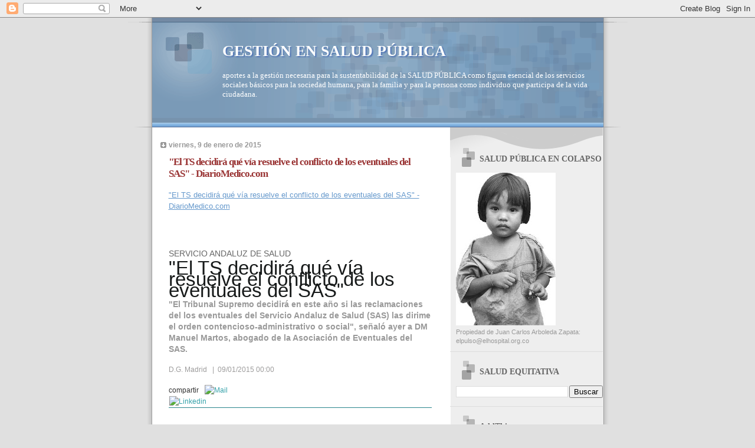

--- FILE ---
content_type: text/html; charset=UTF-8
request_url: https://saludequitativa.blogspot.com/b/stats?style=BLACK_TRANSPARENT&timeRange=ALL_TIME&token=APq4FmCJkTX7JJwdaKNOzSx-N10bf6YA1XSfkwrcJS2gJVlVsLf3bVBzacZ70fDgdBRFWQEVqCUIAWPx-Djgdg-dwlsKENe7wQ
body_size: -18
content:
{"total":16794665,"sparklineOptions":{"backgroundColor":{"fillOpacity":0.1,"fill":"#000000"},"series":[{"areaOpacity":0.3,"color":"#202020"}]},"sparklineData":[[0,8],[1,8],[2,12],[3,7],[4,6],[5,5],[6,8],[7,9],[8,16],[9,36],[10,14],[11,14],[12,7],[13,15],[14,10],[15,19],[16,16],[17,46],[18,16],[19,12],[20,46],[21,46],[22,15],[23,49],[24,15],[25,20],[26,22],[27,30],[28,29],[29,100]],"nextTickMs":993}

--- FILE ---
content_type: text/html; charset=utf-8
request_url: https://www.google.com/recaptcha/api2/aframe
body_size: 267
content:
<!DOCTYPE HTML><html><head><meta http-equiv="content-type" content="text/html; charset=UTF-8"></head><body><script nonce="1J0SF7iESOBnPr_lXweBew">/** Anti-fraud and anti-abuse applications only. See google.com/recaptcha */ try{var clients={'sodar':'https://pagead2.googlesyndication.com/pagead/sodar?'};window.addEventListener("message",function(a){try{if(a.source===window.parent){var b=JSON.parse(a.data);var c=clients[b['id']];if(c){var d=document.createElement('img');d.src=c+b['params']+'&rc='+(localStorage.getItem("rc::a")?sessionStorage.getItem("rc::b"):"");window.document.body.appendChild(d);sessionStorage.setItem("rc::e",parseInt(sessionStorage.getItem("rc::e")||0)+1);localStorage.setItem("rc::h",'1769714469231');}}}catch(b){}});window.parent.postMessage("_grecaptcha_ready", "*");}catch(b){}</script></body></html>